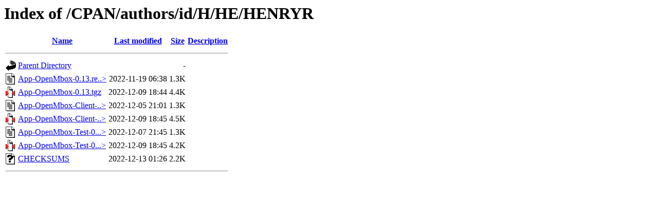

--- FILE ---
content_type: text/html;charset=UTF-8
request_url: https://ftp.wayne.edu/CPAN/authors/id/H/HE/HENRYR/
body_size: 2659
content:
<!DOCTYPE HTML PUBLIC "-//W3C//DTD HTML 3.2 Final//EN">
<html>
 <head>
  <title>Index of /CPAN/authors/id/H/HE/HENRYR</title>
 </head>
 <body>
<h1>Index of /CPAN/authors/id/H/HE/HENRYR</h1>
  <table>
   <tr><th valign="top"><img src="/icons/blank.gif" alt="[ICO]"></th><th><a href="?C=N;O=D">Name</a></th><th><a href="?C=M;O=A">Last modified</a></th><th><a href="?C=S;O=A">Size</a></th><th><a href="?C=D;O=A">Description</a></th></tr>
   <tr><th colspan="5"><hr></th></tr>
<tr><td valign="top"><a href="/CPAN/authors/id/H/HE/"><img src="/icons/back.gif" alt="[PARENTDIR]"></a></td><td><a href="/CPAN/authors/id/H/HE/">Parent Directory</a>       </td><td>&nbsp;</td><td align="right">  - </td><td>&nbsp;</td></tr>
<tr><td valign="top"><a href="App-OpenMbox-0.13.readme"><img src="/icons/text.gif" alt="[TXT]"></a></td><td><a href="App-OpenMbox-0.13.readme">App-OpenMbox-0.13.re..&gt;</a></td><td align="right">2022-11-19 06:38  </td><td align="right">1.3K</td><td>&nbsp;</td></tr>
<tr><td valign="top"><a href="App-OpenMbox-0.13.tgz"><img src="/icons/compressed.gif" alt="[   ]"></a></td><td><a href="App-OpenMbox-0.13.tgz">App-OpenMbox-0.13.tgz</a>  </td><td align="right">2022-12-09 18:44  </td><td align="right">4.4K</td><td>&nbsp;</td></tr>
<tr><td valign="top"><a href="App-OpenMbox-Client-0.13.readme"><img src="/icons/text.gif" alt="[TXT]"></a></td><td><a href="App-OpenMbox-Client-0.13.readme">App-OpenMbox-Client-..&gt;</a></td><td align="right">2022-12-05 21:01  </td><td align="right">1.3K</td><td>&nbsp;</td></tr>
<tr><td valign="top"><a href="App-OpenMbox-Client-0.13.tgz"><img src="/icons/compressed.gif" alt="[   ]"></a></td><td><a href="App-OpenMbox-Client-0.13.tgz">App-OpenMbox-Client-..&gt;</a></td><td align="right">2022-12-09 18:45  </td><td align="right">4.5K</td><td>&nbsp;</td></tr>
<tr><td valign="top"><a href="App-OpenMbox-Test-0.13.readme"><img src="/icons/text.gif" alt="[TXT]"></a></td><td><a href="App-OpenMbox-Test-0.13.readme">App-OpenMbox-Test-0...&gt;</a></td><td align="right">2022-12-07 21:45  </td><td align="right">1.3K</td><td>&nbsp;</td></tr>
<tr><td valign="top"><a href="App-OpenMbox-Test-0.13.tgz"><img src="/icons/compressed.gif" alt="[   ]"></a></td><td><a href="App-OpenMbox-Test-0.13.tgz">App-OpenMbox-Test-0...&gt;</a></td><td align="right">2022-12-09 18:45  </td><td align="right">4.2K</td><td>&nbsp;</td></tr>
<tr><td valign="top"><a href="CHECKSUMS"><img src="/icons/unknown.gif" alt="[   ]"></a></td><td><a href="CHECKSUMS">CHECKSUMS</a>              </td><td align="right">2022-12-13 01:26  </td><td align="right">2.2K</td><td>&nbsp;</td></tr>
   <tr><th colspan="5"><hr></th></tr>
</table>
</body></html>
